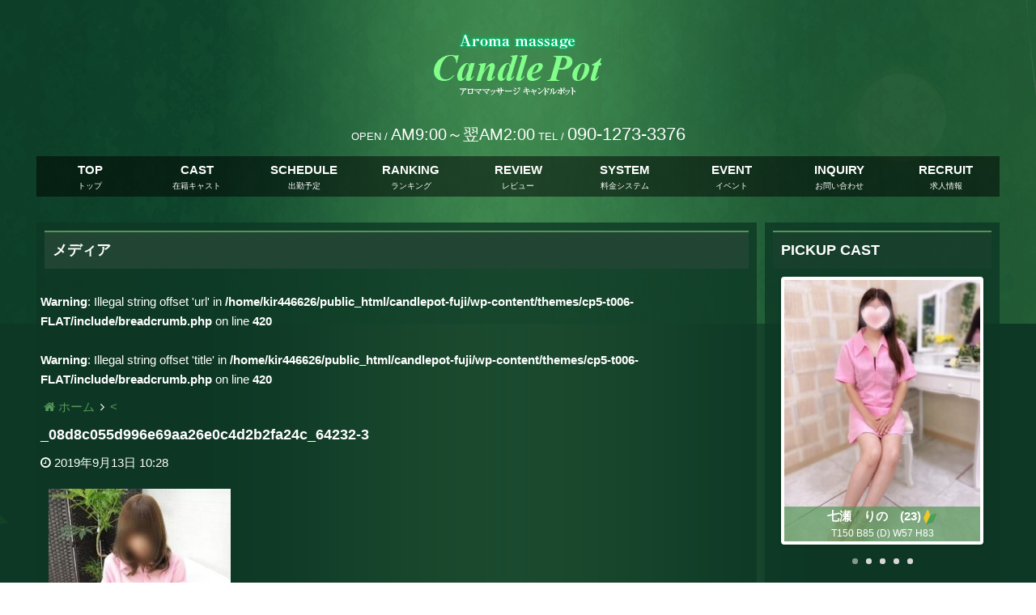

--- FILE ---
content_type: text/html
request_url: http://candlepot-fuji.com/_08d8c055d996e69aa26e0c4d2b2fa24c_64232-3/
body_size: 15284
content:
<!DOCTYPE html>
<html dir="ltr" dir="ltr" lang="ja" prefix="og: https://ogp.me/ns#">
	<head>
		<meta charset="UTF-8">
				<meta name="viewport" content="width=device-width,initial-scale=1,user-scalable=no">
		<meta name="format-detection" content="telephone=no">
		<title>_08d8c055d996e69aa26e0c4d2b2fa24c_64232-3 | 富士アロマ性感エステ〈キャンドルポット〉風俗回春マッサージ</title>
	<style>img:is([sizes="auto" i], [sizes^="auto," i]) { contain-intrinsic-size: 3000px 1500px }</style>
	
		<!-- All in One SEO 4.8.5 - aioseo.com -->
	<meta name="robots" content="max-image-preview:large" />
	<meta name="author" content="admin"/>
	<link rel="canonical" href="http://candlepot-fuji.com/_08d8c055d996e69aa26e0c4d2b2fa24c_64232-3/" />
	<meta name="generator" content="All in One SEO (AIOSEO) 4.8.5" />
		<meta property="og:locale" content="ja_JP" />
		<meta property="og:site_name" content="富士アロマ性感エステ〈キャンドルポット〉風俗回春マッサージ |" />
		<meta property="og:type" content="article" />
		<meta property="og:title" content="_08d8c055d996e69aa26e0c4d2b2fa24c_64232-3 | 富士アロマ性感エステ〈キャンドルポット〉風俗回春マッサージ" />
		<meta property="og:url" content="http://candlepot-fuji.com/_08d8c055d996e69aa26e0c4d2b2fa24c_64232-3/" />
		<meta property="article:published_time" content="2019-09-13T01:28:40+00:00" />
		<meta property="article:modified_time" content="2019-09-13T01:28:40+00:00" />
		<meta name="twitter:card" content="summary" />
		<meta name="twitter:title" content="_08d8c055d996e69aa26e0c4d2b2fa24c_64232-3 | 富士アロマ性感エステ〈キャンドルポット〉風俗回春マッサージ" />
		<script type="application/ld+json" class="aioseo-schema">
			{"@context":"https:\/\/schema.org","@graph":[{"@type":"BreadcrumbList","@id":"http:\/\/candlepot-fuji.com\/_08d8c055d996e69aa26e0c4d2b2fa24c_64232-3\/#breadcrumblist","itemListElement":[{"@type":"ListItem","@id":"http:\/\/candlepot-fuji.com#listItem","position":1,"name":"\u30db\u30fc\u30e0","item":"http:\/\/candlepot-fuji.com","nextItem":{"@type":"ListItem","@id":"http:\/\/candlepot-fuji.com\/_08d8c055d996e69aa26e0c4d2b2fa24c_64232-3\/#listItem","name":"_08d8c055d996e69aa26e0c4d2b2fa24c_64232-3"}},{"@type":"ListItem","@id":"http:\/\/candlepot-fuji.com\/_08d8c055d996e69aa26e0c4d2b2fa24c_64232-3\/#listItem","position":2,"name":"_08d8c055d996e69aa26e0c4d2b2fa24c_64232-3","previousItem":{"@type":"ListItem","@id":"http:\/\/candlepot-fuji.com#listItem","name":"\u30db\u30fc\u30e0"}}]},{"@type":"ItemPage","@id":"http:\/\/candlepot-fuji.com\/_08d8c055d996e69aa26e0c4d2b2fa24c_64232-3\/#itempage","url":"http:\/\/candlepot-fuji.com\/_08d8c055d996e69aa26e0c4d2b2fa24c_64232-3\/","name":"_08d8c055d996e69aa26e0c4d2b2fa24c_64232-3 | \u5bcc\u58eb\u30a2\u30ed\u30de\u6027\u611f\u30a8\u30b9\u30c6\u3008\u30ad\u30e3\u30f3\u30c9\u30eb\u30dd\u30c3\u30c8\u3009\u98a8\u4fd7\u56de\u6625\u30de\u30c3\u30b5\u30fc\u30b8","inLanguage":"ja","isPartOf":{"@id":"http:\/\/candlepot-fuji.com\/#website"},"breadcrumb":{"@id":"http:\/\/candlepot-fuji.com\/_08d8c055d996e69aa26e0c4d2b2fa24c_64232-3\/#breadcrumblist"},"author":{"@id":"http:\/\/candlepot-fuji.com\/author\/admin\/#author"},"creator":{"@id":"http:\/\/candlepot-fuji.com\/author\/admin\/#author"},"datePublished":"2019-09-13T10:28:40+09:00","dateModified":"2019-09-13T10:28:40+09:00"},{"@type":"Organization","@id":"http:\/\/candlepot-fuji.com\/#organization","name":"\u5bcc\u58eb\u30a2\u30ed\u30de\u6027\u611f\u30a8\u30b9\u30c6\u3008\u30ad\u30e3\u30f3\u30c9\u30eb\u30dd\u30c3\u30c8\u3009\u98a8\u4fd7\u56de\u6625\u30de\u30c3\u30b5\u30fc\u30b8","url":"http:\/\/candlepot-fuji.com\/"},{"@type":"Person","@id":"http:\/\/candlepot-fuji.com\/author\/admin\/#author","url":"http:\/\/candlepot-fuji.com\/author\/admin\/","name":"admin","image":{"@type":"ImageObject","@id":"http:\/\/candlepot-fuji.com\/_08d8c055d996e69aa26e0c4d2b2fa24c_64232-3\/#authorImage","url":"https:\/\/secure.gravatar.com\/avatar\/1b90e6022b553d0a8c44cfaa6f0e3043618f18e88eb478aa413ad28e7cddbe1a?s=96&d=mm&r=g","width":96,"height":96,"caption":"admin"}},{"@type":"WebSite","@id":"http:\/\/candlepot-fuji.com\/#website","url":"http:\/\/candlepot-fuji.com\/","name":"\u5bcc\u58eb\u30a2\u30ed\u30de\u6027\u611f\u30a8\u30b9\u30c6\u3008\u30ad\u30e3\u30f3\u30c9\u30eb\u30dd\u30c3\u30c8\u3009\u98a8\u4fd7\u56de\u6625\u30de\u30c3\u30b5\u30fc\u30b8","inLanguage":"ja","publisher":{"@id":"http:\/\/candlepot-fuji.com\/#organization"}}]}
		</script>
		<!-- All in One SEO -->

<link rel='dns-prefetch' href='//www.google.com' />
<script type="text/javascript">
/* <![CDATA[ */
window._wpemojiSettings = {"baseUrl":"https:\/\/s.w.org\/images\/core\/emoji\/16.0.1\/72x72\/","ext":".png","svgUrl":"https:\/\/s.w.org\/images\/core\/emoji\/16.0.1\/svg\/","svgExt":".svg","source":{"concatemoji":"http:\/\/candlepot-fuji.com\/wp-includes\/js\/wp-emoji-release.min.js?ver=6.8.3"}};
/*! This file is auto-generated */
!function(s,n){var o,i,e;function c(e){try{var t={supportTests:e,timestamp:(new Date).valueOf()};sessionStorage.setItem(o,JSON.stringify(t))}catch(e){}}function p(e,t,n){e.clearRect(0,0,e.canvas.width,e.canvas.height),e.fillText(t,0,0);var t=new Uint32Array(e.getImageData(0,0,e.canvas.width,e.canvas.height).data),a=(e.clearRect(0,0,e.canvas.width,e.canvas.height),e.fillText(n,0,0),new Uint32Array(e.getImageData(0,0,e.canvas.width,e.canvas.height).data));return t.every(function(e,t){return e===a[t]})}function u(e,t){e.clearRect(0,0,e.canvas.width,e.canvas.height),e.fillText(t,0,0);for(var n=e.getImageData(16,16,1,1),a=0;a<n.data.length;a++)if(0!==n.data[a])return!1;return!0}function f(e,t,n,a){switch(t){case"flag":return n(e,"\ud83c\udff3\ufe0f\u200d\u26a7\ufe0f","\ud83c\udff3\ufe0f\u200b\u26a7\ufe0f")?!1:!n(e,"\ud83c\udde8\ud83c\uddf6","\ud83c\udde8\u200b\ud83c\uddf6")&&!n(e,"\ud83c\udff4\udb40\udc67\udb40\udc62\udb40\udc65\udb40\udc6e\udb40\udc67\udb40\udc7f","\ud83c\udff4\u200b\udb40\udc67\u200b\udb40\udc62\u200b\udb40\udc65\u200b\udb40\udc6e\u200b\udb40\udc67\u200b\udb40\udc7f");case"emoji":return!a(e,"\ud83e\udedf")}return!1}function g(e,t,n,a){var r="undefined"!=typeof WorkerGlobalScope&&self instanceof WorkerGlobalScope?new OffscreenCanvas(300,150):s.createElement("canvas"),o=r.getContext("2d",{willReadFrequently:!0}),i=(o.textBaseline="top",o.font="600 32px Arial",{});return e.forEach(function(e){i[e]=t(o,e,n,a)}),i}function t(e){var t=s.createElement("script");t.src=e,t.defer=!0,s.head.appendChild(t)}"undefined"!=typeof Promise&&(o="wpEmojiSettingsSupports",i=["flag","emoji"],n.supports={everything:!0,everythingExceptFlag:!0},e=new Promise(function(e){s.addEventListener("DOMContentLoaded",e,{once:!0})}),new Promise(function(t){var n=function(){try{var e=JSON.parse(sessionStorage.getItem(o));if("object"==typeof e&&"number"==typeof e.timestamp&&(new Date).valueOf()<e.timestamp+604800&&"object"==typeof e.supportTests)return e.supportTests}catch(e){}return null}();if(!n){if("undefined"!=typeof Worker&&"undefined"!=typeof OffscreenCanvas&&"undefined"!=typeof URL&&URL.createObjectURL&&"undefined"!=typeof Blob)try{var e="postMessage("+g.toString()+"("+[JSON.stringify(i),f.toString(),p.toString(),u.toString()].join(",")+"));",a=new Blob([e],{type:"text/javascript"}),r=new Worker(URL.createObjectURL(a),{name:"wpTestEmojiSupports"});return void(r.onmessage=function(e){c(n=e.data),r.terminate(),t(n)})}catch(e){}c(n=g(i,f,p,u))}t(n)}).then(function(e){for(var t in e)n.supports[t]=e[t],n.supports.everything=n.supports.everything&&n.supports[t],"flag"!==t&&(n.supports.everythingExceptFlag=n.supports.everythingExceptFlag&&n.supports[t]);n.supports.everythingExceptFlag=n.supports.everythingExceptFlag&&!n.supports.flag,n.DOMReady=!1,n.readyCallback=function(){n.DOMReady=!0}}).then(function(){return e}).then(function(){var e;n.supports.everything||(n.readyCallback(),(e=n.source||{}).concatemoji?t(e.concatemoji):e.wpemoji&&e.twemoji&&(t(e.twemoji),t(e.wpemoji)))}))}((window,document),window._wpemojiSettings);
/* ]]> */
</script>
<style id='wp-emoji-styles-inline-css' type='text/css'>

	img.wp-smiley, img.emoji {
		display: inline !important;
		border: none !important;
		box-shadow: none !important;
		height: 1em !important;
		width: 1em !important;
		margin: 0 0.07em !important;
		vertical-align: -0.1em !important;
		background: none !important;
		padding: 0 !important;
	}
</style>
<link rel='stylesheet' id='wp-block-library-css' href='http://candlepot-fuji.com/wp-includes/css/dist/block-library/style.min.css?ver=6.8.3' type='text/css' media='all' />
<style id='classic-theme-styles-inline-css' type='text/css'>
/*! This file is auto-generated */
.wp-block-button__link{color:#fff;background-color:#32373c;border-radius:9999px;box-shadow:none;text-decoration:none;padding:calc(.667em + 2px) calc(1.333em + 2px);font-size:1.125em}.wp-block-file__button{background:#32373c;color:#fff;text-decoration:none}
</style>
<style id='global-styles-inline-css' type='text/css'>
:root{--wp--preset--aspect-ratio--square: 1;--wp--preset--aspect-ratio--4-3: 4/3;--wp--preset--aspect-ratio--3-4: 3/4;--wp--preset--aspect-ratio--3-2: 3/2;--wp--preset--aspect-ratio--2-3: 2/3;--wp--preset--aspect-ratio--16-9: 16/9;--wp--preset--aspect-ratio--9-16: 9/16;--wp--preset--color--black: #000000;--wp--preset--color--cyan-bluish-gray: #abb8c3;--wp--preset--color--white: #ffffff;--wp--preset--color--pale-pink: #f78da7;--wp--preset--color--vivid-red: #cf2e2e;--wp--preset--color--luminous-vivid-orange: #ff6900;--wp--preset--color--luminous-vivid-amber: #fcb900;--wp--preset--color--light-green-cyan: #7bdcb5;--wp--preset--color--vivid-green-cyan: #00d084;--wp--preset--color--pale-cyan-blue: #8ed1fc;--wp--preset--color--vivid-cyan-blue: #0693e3;--wp--preset--color--vivid-purple: #9b51e0;--wp--preset--gradient--vivid-cyan-blue-to-vivid-purple: linear-gradient(135deg,rgba(6,147,227,1) 0%,rgb(155,81,224) 100%);--wp--preset--gradient--light-green-cyan-to-vivid-green-cyan: linear-gradient(135deg,rgb(122,220,180) 0%,rgb(0,208,130) 100%);--wp--preset--gradient--luminous-vivid-amber-to-luminous-vivid-orange: linear-gradient(135deg,rgba(252,185,0,1) 0%,rgba(255,105,0,1) 100%);--wp--preset--gradient--luminous-vivid-orange-to-vivid-red: linear-gradient(135deg,rgba(255,105,0,1) 0%,rgb(207,46,46) 100%);--wp--preset--gradient--very-light-gray-to-cyan-bluish-gray: linear-gradient(135deg,rgb(238,238,238) 0%,rgb(169,184,195) 100%);--wp--preset--gradient--cool-to-warm-spectrum: linear-gradient(135deg,rgb(74,234,220) 0%,rgb(151,120,209) 20%,rgb(207,42,186) 40%,rgb(238,44,130) 60%,rgb(251,105,98) 80%,rgb(254,248,76) 100%);--wp--preset--gradient--blush-light-purple: linear-gradient(135deg,rgb(255,206,236) 0%,rgb(152,150,240) 100%);--wp--preset--gradient--blush-bordeaux: linear-gradient(135deg,rgb(254,205,165) 0%,rgb(254,45,45) 50%,rgb(107,0,62) 100%);--wp--preset--gradient--luminous-dusk: linear-gradient(135deg,rgb(255,203,112) 0%,rgb(199,81,192) 50%,rgb(65,88,208) 100%);--wp--preset--gradient--pale-ocean: linear-gradient(135deg,rgb(255,245,203) 0%,rgb(182,227,212) 50%,rgb(51,167,181) 100%);--wp--preset--gradient--electric-grass: linear-gradient(135deg,rgb(202,248,128) 0%,rgb(113,206,126) 100%);--wp--preset--gradient--midnight: linear-gradient(135deg,rgb(2,3,129) 0%,rgb(40,116,252) 100%);--wp--preset--font-size--small: 13px;--wp--preset--font-size--medium: 20px;--wp--preset--font-size--large: 36px;--wp--preset--font-size--x-large: 42px;--wp--preset--spacing--20: 0.44rem;--wp--preset--spacing--30: 0.67rem;--wp--preset--spacing--40: 1rem;--wp--preset--spacing--50: 1.5rem;--wp--preset--spacing--60: 2.25rem;--wp--preset--spacing--70: 3.38rem;--wp--preset--spacing--80: 5.06rem;--wp--preset--shadow--natural: 6px 6px 9px rgba(0, 0, 0, 0.2);--wp--preset--shadow--deep: 12px 12px 50px rgba(0, 0, 0, 0.4);--wp--preset--shadow--sharp: 6px 6px 0px rgba(0, 0, 0, 0.2);--wp--preset--shadow--outlined: 6px 6px 0px -3px rgba(255, 255, 255, 1), 6px 6px rgba(0, 0, 0, 1);--wp--preset--shadow--crisp: 6px 6px 0px rgba(0, 0, 0, 1);}:where(.is-layout-flex){gap: 0.5em;}:where(.is-layout-grid){gap: 0.5em;}body .is-layout-flex{display: flex;}.is-layout-flex{flex-wrap: wrap;align-items: center;}.is-layout-flex > :is(*, div){margin: 0;}body .is-layout-grid{display: grid;}.is-layout-grid > :is(*, div){margin: 0;}:where(.wp-block-columns.is-layout-flex){gap: 2em;}:where(.wp-block-columns.is-layout-grid){gap: 2em;}:where(.wp-block-post-template.is-layout-flex){gap: 1.25em;}:where(.wp-block-post-template.is-layout-grid){gap: 1.25em;}.has-black-color{color: var(--wp--preset--color--black) !important;}.has-cyan-bluish-gray-color{color: var(--wp--preset--color--cyan-bluish-gray) !important;}.has-white-color{color: var(--wp--preset--color--white) !important;}.has-pale-pink-color{color: var(--wp--preset--color--pale-pink) !important;}.has-vivid-red-color{color: var(--wp--preset--color--vivid-red) !important;}.has-luminous-vivid-orange-color{color: var(--wp--preset--color--luminous-vivid-orange) !important;}.has-luminous-vivid-amber-color{color: var(--wp--preset--color--luminous-vivid-amber) !important;}.has-light-green-cyan-color{color: var(--wp--preset--color--light-green-cyan) !important;}.has-vivid-green-cyan-color{color: var(--wp--preset--color--vivid-green-cyan) !important;}.has-pale-cyan-blue-color{color: var(--wp--preset--color--pale-cyan-blue) !important;}.has-vivid-cyan-blue-color{color: var(--wp--preset--color--vivid-cyan-blue) !important;}.has-vivid-purple-color{color: var(--wp--preset--color--vivid-purple) !important;}.has-black-background-color{background-color: var(--wp--preset--color--black) !important;}.has-cyan-bluish-gray-background-color{background-color: var(--wp--preset--color--cyan-bluish-gray) !important;}.has-white-background-color{background-color: var(--wp--preset--color--white) !important;}.has-pale-pink-background-color{background-color: var(--wp--preset--color--pale-pink) !important;}.has-vivid-red-background-color{background-color: var(--wp--preset--color--vivid-red) !important;}.has-luminous-vivid-orange-background-color{background-color: var(--wp--preset--color--luminous-vivid-orange) !important;}.has-luminous-vivid-amber-background-color{background-color: var(--wp--preset--color--luminous-vivid-amber) !important;}.has-light-green-cyan-background-color{background-color: var(--wp--preset--color--light-green-cyan) !important;}.has-vivid-green-cyan-background-color{background-color: var(--wp--preset--color--vivid-green-cyan) !important;}.has-pale-cyan-blue-background-color{background-color: var(--wp--preset--color--pale-cyan-blue) !important;}.has-vivid-cyan-blue-background-color{background-color: var(--wp--preset--color--vivid-cyan-blue) !important;}.has-vivid-purple-background-color{background-color: var(--wp--preset--color--vivid-purple) !important;}.has-black-border-color{border-color: var(--wp--preset--color--black) !important;}.has-cyan-bluish-gray-border-color{border-color: var(--wp--preset--color--cyan-bluish-gray) !important;}.has-white-border-color{border-color: var(--wp--preset--color--white) !important;}.has-pale-pink-border-color{border-color: var(--wp--preset--color--pale-pink) !important;}.has-vivid-red-border-color{border-color: var(--wp--preset--color--vivid-red) !important;}.has-luminous-vivid-orange-border-color{border-color: var(--wp--preset--color--luminous-vivid-orange) !important;}.has-luminous-vivid-amber-border-color{border-color: var(--wp--preset--color--luminous-vivid-amber) !important;}.has-light-green-cyan-border-color{border-color: var(--wp--preset--color--light-green-cyan) !important;}.has-vivid-green-cyan-border-color{border-color: var(--wp--preset--color--vivid-green-cyan) !important;}.has-pale-cyan-blue-border-color{border-color: var(--wp--preset--color--pale-cyan-blue) !important;}.has-vivid-cyan-blue-border-color{border-color: var(--wp--preset--color--vivid-cyan-blue) !important;}.has-vivid-purple-border-color{border-color: var(--wp--preset--color--vivid-purple) !important;}.has-vivid-cyan-blue-to-vivid-purple-gradient-background{background: var(--wp--preset--gradient--vivid-cyan-blue-to-vivid-purple) !important;}.has-light-green-cyan-to-vivid-green-cyan-gradient-background{background: var(--wp--preset--gradient--light-green-cyan-to-vivid-green-cyan) !important;}.has-luminous-vivid-amber-to-luminous-vivid-orange-gradient-background{background: var(--wp--preset--gradient--luminous-vivid-amber-to-luminous-vivid-orange) !important;}.has-luminous-vivid-orange-to-vivid-red-gradient-background{background: var(--wp--preset--gradient--luminous-vivid-orange-to-vivid-red) !important;}.has-very-light-gray-to-cyan-bluish-gray-gradient-background{background: var(--wp--preset--gradient--very-light-gray-to-cyan-bluish-gray) !important;}.has-cool-to-warm-spectrum-gradient-background{background: var(--wp--preset--gradient--cool-to-warm-spectrum) !important;}.has-blush-light-purple-gradient-background{background: var(--wp--preset--gradient--blush-light-purple) !important;}.has-blush-bordeaux-gradient-background{background: var(--wp--preset--gradient--blush-bordeaux) !important;}.has-luminous-dusk-gradient-background{background: var(--wp--preset--gradient--luminous-dusk) !important;}.has-pale-ocean-gradient-background{background: var(--wp--preset--gradient--pale-ocean) !important;}.has-electric-grass-gradient-background{background: var(--wp--preset--gradient--electric-grass) !important;}.has-midnight-gradient-background{background: var(--wp--preset--gradient--midnight) !important;}.has-small-font-size{font-size: var(--wp--preset--font-size--small) !important;}.has-medium-font-size{font-size: var(--wp--preset--font-size--medium) !important;}.has-large-font-size{font-size: var(--wp--preset--font-size--large) !important;}.has-x-large-font-size{font-size: var(--wp--preset--font-size--x-large) !important;}
:where(.wp-block-post-template.is-layout-flex){gap: 1.25em;}:where(.wp-block-post-template.is-layout-grid){gap: 1.25em;}
:where(.wp-block-columns.is-layout-flex){gap: 2em;}:where(.wp-block-columns.is-layout-grid){gap: 2em;}
:root :where(.wp-block-pullquote){font-size: 1.5em;line-height: 1.6;}
</style>
<link rel='stylesheet' id='contact-form-7-css' href='http://candlepot-fuji.com/wp-content/plugins/contact-form-7/includes/css/styles.css?ver=6.1' type='text/css' media='all' />
<link rel='stylesheet' id='cp5f6000-style-css' href='http://candlepot-fuji.com/wp-content/themes/cp5-t006-FLAT/style.min.css?ver=1.1.3.1' type='text/css' media='all' />
<link rel='stylesheet' id='cp5f6000-child-001-style-css' href='http://candlepot-fuji.com/wp-content/themes/cp5-t006-FLAT-wht-child/style.css?ver=6.8.3' type='text/css' media='all' />
<link rel='stylesheet' id='animate-css' href='http://candlepot-fuji.com/wp-content/themes/cp5-t006-FLAT/assets/css/animate.min.css?ver=6.8.3' type='text/css' media='all' />
<link rel='stylesheet' id='font-awesome-css' href='http://candlepot-fuji.com/wp-content/themes/cp5-t006-FLAT/assets/css/font-awesome/font-awesome.min.css?ver=6.8.3' type='text/css' media='all' />
<link rel='stylesheet' id='malihu-custom-scrollbar-css' href='http://candlepot-fuji.com/wp-content/plugins/castpro5.1/assets/css/jquery.mCustomScrollbar.min.css?ver=3.1.5' type='text/css' media='all' />
<link rel='stylesheet' id='owlcarousel-css' href='http://candlepot-fuji.com/wp-content/plugins/castpro5.1/assets/css/owlcarousel/owl.carousel.min.css?ver=2.2.1' type='text/css' media='all' />
<link rel='stylesheet' id='owlc-theme-default-css' href='http://candlepot-fuji.com/wp-content/plugins/castpro5.1/assets/css/owlcarousel/owl.theme.default.min.css?ver=2.2.1' type='text/css' media='all' />
<link rel='stylesheet' id='swiper-css' href='http://candlepot-fuji.com/wp-content/plugins/castpro5.1/assets/css/swiper.min.css?ver=3.4.2' type='text/css' media='all' />
<link rel='stylesheet' id='kirki-styles-cp5f6000-css' href='http://candlepot-fuji.com/wp-content/themes/cp5-t006-FLAT/admin/kirki/assets/css/kirki-styles.css?ver=3.0.16' type='text/css' media='all' />
<style id='kirki-styles-cp5f6000-inline-css' type='text/css'>
#header{background-color:rgba(255,255,255,0);color:#ffffff;}.main-navigation .menu-item-has-children > .sub-menu{background-color:rgba(255,255,255,0);}#header a{color:#ffffff;}#header #header-menu ul.menu > li a{color:#ffffff;}#header a:hover{color:#666666;}#header-menu ul.menu > li a:hover{color:#666666;}#header-global-menu a::before{background-color:#867954;}#drawer-menu{background-color:#FFFFFF;color:#333333;}.drawer-hamburger{background-color:#FFFFFF;}.drawer-hamburger-icon, .drawer-hamburger-icon::before, .drawer-hamburger-icon::after{background-color:#333333;}#drawer-menu .drawer-menu a{color:#333333;}#drawer-menu .drawer-menu a:hover{color:#666666;}body{background-color:#FFFFFF;color:#ffffff;font-size:1.5rem;line-height:1.6;}.cast-frame a .cast-size, .cast-frame a .cast-icon, .cast-frame a .cast-schedule-time, .cast-frame a .cast-state-messege{color:#ffffff;}#content-block .news-lists-frame a .posted-on{color:#ffffff;}a{color:#549658;transition-duration:0.4s;}a:hover{color:#8caf8d;}#secondary .widget-block ,#primary .widget-block{background-color:rgba(13,56,37,0.8);}#primary .page-frame{background-color:rgba(13,56,37,0.8);}#enter{background-image:url("http://candlepot-fuji.com/wp-content/uploads/2019/09/content_bg2-4.png");background-color:#FFF;background-repeat:no-repeat;background-position:center center;color:#FFFFFF;-webkit-background-size:auto;-moz-background-size:auto;-ms-background-size:auto;-o-background-size:auto;background-size:auto;}#footer{background-color:#1a2a23;color:#FFF;} #footer #footer-wrap .widget.widget_cp5_news .news-date, #footer #footer-wrap .widget.widget_cp5_news .news-content {color:#FFF;}#footer .widget .widget-title .title-name{color:#FFFFFF;}#footer a{color:#FFF;}#footer a:hover{color:#FFF;}#main-content .page-title{background-color:#1b442f;text-align:left;padding:0px;}#main-content .widget-title{background-color:#1b442f;text-align:left;padding:0px;}#main-content .profile-title{background-color:#1b442f;text-align:left;padding:0px;}#main-content .page-title .title-name{color:#FFFFFF;font-size:1.8rem;font-weight:bold;display:block;text-indent:0px;border-color:#549658;border-style:solid;border-top-width:2px;border-right-width:0px;border-bottom-width:0px;border-left-width:0px;padding:10px;}#main-content .widget-title .title-name{color:#FFFFFF;font-size:1.8rem;font-weight:bold;display:block;border-color:#549658;border-style:solid;border-bottom-width:0px;padding:10px;}#main-content .profile-title .title-name{color:#FFFFFF;font-weight:bold;display:block;text-indent:0px;border-color:#549658;border-style:solid;border-top-width:2px;border-right-width:0px;border-bottom-width:0px;border-left-width:0px;padding:10px;} #main-content .widget-title .title-name{text-indent:0px;border-top-width:2px;border-right-width:0px;border-left-width:0px;}.cat-label{border-color:#d4d4d4;}thead, tbody, tfoot,th,td{border-color:#d4d4d4;}.news-lists-frame li{border-color:#d4d4d4;}#cast-sort-lists li a{border-color:#d4d4d4;}.cat-lists-frame,.cast-lists-frame li,,#cast-sort-lists li a, #cast-sort-lists li a{border-color:#d4d4d4;}.profile-weekly-schedule-list, .weekly-schedule-list,.profile-weekly-schedule-list li, .weekly-schedule-list li,.profile-weekly-schedule-list li .weekly-date.head, .weekly-schedule-list li .weekly-date.head{border-color:#d4d4d4;}#schedule-datepanel,#schedule-datepanel li a,#schedule-datepanel li a.active, #schedule-datepanel li a:hover{border-color:#d4d4d4;}.cd-pagination a{border-color:#d4d4d4;}#footer .widget_nav_menu li{border-color:#d4d4d4;}.button{background-color:#000000;color:#ffffff;border-width:0px;border-style:solid;border-color:#000000;-webkit-border-radius:0px;-moz-border-radius:0px;border-radius:0px;}.page-numbers.current{background-color:#000000;}
</style>
<script type="text/javascript" src="//ajax.googleapis.com/ajax/libs/jquery/2.2.4/jquery.min.js" id="jquery-js"></script>
<script type="text/javascript" src="http://candlepot-fuji.com/wp-content/themes/cp5-t006-FLAT-wht-child/assets/js/machihime_list.min.js?ver=6.8.3" id="machihime-child-js"></script>
<script type="text/javascript" src="http://candlepot-fuji.com/wp-content/themes/cp5-t006-FLAT/assets/js/jquery.easings.min.js?ver=1.9.2" id="jquery-easings-js"></script>
<script type="text/javascript" src="http://candlepot-fuji.com/wp-content/themes/cp5-t006-FLAT/assets/js/lazysizes.min.js?ver=3.0.0" id="lazysizes-js"></script>
<script type="text/javascript" src="http://candlepot-fuji.com/wp-content/themes/cp5-t006-FLAT/assets/js/ls.bgset.min.js?ver=3.0.0" id="ls.bgset-js"></script>
<script type="text/javascript" src="http://candlepot-fuji.com/wp-content/themes/cp5-t006-FLAT/assets/js/ls.aspectratio.min.js?ver=3.0.0" id="ls.aspectratio-js"></script>
<script type="text/javascript" src="http://candlepot-fuji.com/wp-content/themes/cp5-t006-FLAT/assets/js/jquery.cookie.min.js?ver=1.4.1" id="cookie-js"></script>
<script type="text/javascript" src="http://candlepot-fuji.com/wp-content/themes/cp5-t006-FLAT/assets/js/jquery.matchHeight.min.js?ver=0.7.2" id="matchHeight-js"></script>
<script type="text/javascript" src="http://candlepot-fuji.com/wp-content/themes/cp5-t006-FLAT/assets/js/scripts.js?ver=1.0.0" id="custom-scripts-js"></script>
<script type="text/javascript" src="http://candlepot-fuji.com/wp-content/themes/cp5-t006-FLAT/assets/js/wow.min.js?ver=3.0.0" id="wow-scripts-js"></script>
<link rel="https://api.w.org/" href="http://candlepot-fuji.com/wp-json/" /><link rel="alternate" title="JSON" type="application/json" href="http://candlepot-fuji.com/wp-json/wp/v2/media/2403" /><link rel="EditURI" type="application/rsd+xml" title="RSD" href="http://candlepot-fuji.com/xmlrpc.php?rsd" />
<meta name="generator" content="WordPress 6.8.3" />
<link rel='shortlink' href='http://candlepot-fuji.com/?p=2403' />
<link rel="alternate" title="oEmbed (JSON)" type="application/json+oembed" href="http://candlepot-fuji.com/wp-json/oembed/1.0/embed?url=http%3A%2F%2Fcandlepot-fuji.com%2F_08d8c055d996e69aa26e0c4d2b2fa24c_64232-3%2F" />
<link rel="alternate" title="oEmbed (XML)" type="text/xml+oembed" href="http://candlepot-fuji.com/wp-json/oembed/1.0/embed?url=http%3A%2F%2Fcandlepot-fuji.com%2F_08d8c055d996e69aa26e0c4d2b2fa24c_64232-3%2F&#038;format=xml" />
<style type="text/css" id="custom-background-css">
body.custom-background { background-image: url("http://candlepot-fuji.com/wp-content/uploads/2019/09/content_bg2-4.png"); background-position: center top; background-size: auto; background-repeat: repeat; background-attachment: scroll; }
</style>
		</head>
	<body class="attachment wp-singular attachment-template-default single single-attachment postid-2403 attachmentid-2403 attachment-jpeg custom-background wp-theme-cp5-t006-FLAT wp-child-theme-cp5-t006-FLAT-wht-child drawer drawer--right drawer-close body-font-gothic title-font-gothic content-block">
					<div id="loading">
				<div class="spinner">
					<div class="double-bounce1"></div>
					<div class="double-bounce2"></div>
				</div>
			</div>
		<!-- start .container -->
		<header id="header"  role="banner"><!-- start #header -->
			<div id="header-block" class="expanded row">
				<div id="header-logo-col">
					<h1 class="site-description text-center"></h1>
					<div id="logo" class="text-center medium-text-left">
						<a href="http://candlepot-fuji.com">
							<img src="http://candlepot-fuji.com/wp-content/uploads/2019/09/logo.png" alt="富士アロマ性感エステ〈キャンドルポット〉風俗回春マッサージ">						</a>
					</div>
				</div>
				<div id="header-block-col" class="text-center">
					<div id="header-shop-info" class="show-for-medium">
																			<div class="shop-info open"><span class="info-label">OPEN&nbsp;/&nbsp;</span><span class="num">AM9:00～翌AM2:00</span></div>
						<div class="shop-info shop-tel">
							<span class="tel show-for-medium"><span class="info-label">TEL&nbsp;/&nbsp;</span><span class="num">090-1273-3376</span></span>
							<span class="show-for-small-only">
								<i class="fa fa-phone" aria-hidden="true"></i> <a href="tel:090-1273-3376">お店にTEL</a>
							</span>
						</div>
					</div>
					<div id="header-menu-frame" class="show-for-large">
						<nav id="header-global-menu" class="main-navigation" role="navigation"><!-- start #header-menu -->
							<ul id="menu-global-menu" class="menu no-bullet text-center"><li id="menu-item-167" class="menu-item menu-item-type-custom menu-item-object-custom menu-item-home menu-item-167"><a href="http://candlepot-fuji.com" title="トップ">TOP</a></li>
<li id="menu-item-169" class="menu-item menu-item-type-post_type_archive menu-item-object-cast menu-item-169"><a href="http://candlepot-fuji.com/cast/" title="在籍キャスト">CAST</a></li>
<li id="menu-item-170" class="menu-item menu-item-type-post_type menu-item-object-page menu-item-170"><a href="http://candlepot-fuji.com/schedule/" title="出勤予定">SCHEDULE</a></li>
<li id="menu-item-2446" class="menu-item menu-item-type-post_type menu-item-object-page menu-item-2446"><a href="http://candlepot-fuji.com/ranking/" title="ランキング">RANKING</a></li>
<li id="menu-item-2422" class="menu-item menu-item-type-custom menu-item-object-custom menu-item-2422"><a target="_blank" href="https://www.cityheaven.net/shizuoka/A2203/A220301/candlepot/reviews/" title="レビュー">REVIEW</a></li>
<li id="menu-item-168" class="menu-item menu-item-type-post_type menu-item-object-page menu-item-168"><a href="http://candlepot-fuji.com/system/" title="料金システム">SYSTEM</a></li>
<li id="menu-item-173" class="menu-item menu-item-type-post_type_archive menu-item-object-event menu-item-173"><a href="http://candlepot-fuji.com/event/" title="イベント">EVENT</a></li>
<li id="menu-item-2421" class="menu-item menu-item-type-post_type menu-item-object-page menu-item-2421"><a href="http://candlepot-fuji.com/contact/" title="お問い合わせ">INQUIRY</a></li>
<li id="menu-item-175" class="menu-item menu-item-type-post_type menu-item-object-page menu-item-175"><a href="http://candlepot-fuji.com/recruit/" title="求人情報">RECRUIT</a></li>
</ul>						</nav><!-- end #header-menu -->
					</div>
				</div>
			</div>

		</header><!-- end #header -->
		<div id="content-block"><!-- #content-block -->
			<div id="main-content" class="two-cr row layout-block"><!-- start #main-content -->
											<div id="primary" class="small-12 medium-12 large-9 columns"><!-- start #primary -->
						
														<div class="page-header">
																	<h2 class="page-title animated"><span class="title-name">メディア</span></h2>
														</div>
						<main id="single" class="page-frame row collapse" role="main">
						<!-- start breadcrumb -->
			<br />
<b>Warning</b>:  Illegal string offset 'url' in <b>/home/kir446626/public_html/candlepot-fuji/wp-content/themes/cp5-t006-FLAT/include/breadcrumb.php</b> on line <b>420</b><br />
<br />
<b>Warning</b>:  Illegal string offset 'title' in <b>/home/kir446626/public_html/candlepot-fuji/wp-content/themes/cp5-t006-FLAT/include/breadcrumb.php</b> on line <b>420</b><br />
<div id="breadcrumb" class="breadcrumb-section"><ul class="breadcrumb-list no-bullet"itemscope itemtype="http://schema.org/BreadcrumbList"><li class="breadcrumb-home"  itemprop="itemListElement" itemscope itemtype="http://schema.org/ListItem"><a href="http://candlepot-fuji.com"itemprop="item" ><span itemprop="name"><i class="fa fa-home" aria-hidden="true"></i> ホーム</span></a><meta itemprop="position" content="1" /></li><li><i class="fa fa-angle-right" aria-hidden="true"></i></li><li  itemprop="itemListElement" itemscope itemtype="http://schema.org/ListItem"><a href="<"itemprop="item" ><span itemprop="name"><</span></a><meta itemprop="position" content="2" /></li></ul></div>			<!-- end breadcrumb -->
		
	    <article id="post-2403" class="post-2403 attachment type-attachment status-inherit hentry">
			<div class="entry-header">
				<h3 class="post-title">_08d8c055d996e69aa26e0c4d2b2fa24c_64232-3</h3>
				<span class="posted-on"><i class="fa fa-clock-o" aria-hidden="true"></i> <time class="entry-date published updated" datetime="2019-09-13T10:28:40+09:00">2019年9月13日 10:28</time></span> 			</div><!-- .entry-header -->
			<div class="entry-content news-section">
					<p class="attachment"><a href='http://candlepot-fuji.com/wp-content/uploads/2019/09/08d8c055d996e69aa26e0c4d2b2fa24c_64232-3.jpg'><img fetchpriority="high" decoding="async" width="225" height="300" src="http://candlepot-fuji.com/wp-content/uploads/2019/09/08d8c055d996e69aa26e0c4d2b2fa24c_64232-3-225x300.jpg" class="attachment-medium size-medium" alt="" srcset="http://candlepot-fuji.com/wp-content/uploads/2019/09/08d8c055d996e69aa26e0c4d2b2fa24c_64232-3-225x300.jpg 225w, http://candlepot-fuji.com/wp-content/uploads/2019/09/08d8c055d996e69aa26e0c4d2b2fa24c_64232-3-180x240.jpg 180w, http://candlepot-fuji.com/wp-content/uploads/2019/09/08d8c055d996e69aa26e0c4d2b2fa24c_64232-3.jpg 300w" sizes="(max-width: 225px) 100vw, 225px" /></a></p>
				</div>
			<!-- .entry-footer -->

			<div class="entry-footer">
				<div id="post-navi" class="row text-center">
														</div>
			</div>

			<div class="entry-footer">
							</div>
			<!--  end .entry-footer -->
				    </article>
</main>
</div><!-- end #primary -->
		<div id="secondary" class="small-12 medium-12 large-3 columns"><!-- start  aside sidebar -->
	    <aside role="complementary">
	        <div class="sidebar widget-area row columns">	        	        	        
	
			<div id="cp5_cast_slider-3" class="widget widget_cp5_cast_slider"><div class="widget-block"><h2 class="widget-title"><span class="title-name">PICKUP CAST</span></h2><div id="carousel-container-cp5_cast_slider-3" class="owl-carousel owl-theme cast-lists-frame pickup vertical" data-owlconfig='{"lazyLoad":true,"smartSpeed":500,"responsive":{"768":{"loop":true,"items":1},"0":{"loop":true,"items":1}},"animateOut":"fadeOut","items":1,"autoplay":true,"autoplayTimeout":3000,"dots":true,"nav":true,"navClass":["slide-prev","slide-next"],"navText":["",""]}'>				<div class="cast-frame text-center" data-mh="cast-list">
					<a href="http://candlepot-fuji.com/cast/6936/">
						<div class="row collapse">
							<div class="cast-image small-4 medium-12 columns">
								<img src="[data-uri]" data-src="http://candlepot-fuji.com/wp-content/uploads/2025/07/IMG_0593-300x400.jpg" data-aspectratio="300/400" class="thumbnail lazyload" width="300" height="400" alt="七瀬　りの　">							</div>
							<div class="cast-section small-8 medium-12 columns text-left medium-text-center">
								<div class="cast-name"><span class="name">七瀬　りの　</span><span class="age">(23)</span><span class="new-icon"><img src="http://candlepot-fuji.com/wp-content/themes/cp5-t006-FLAT/assets/images/new.png" class="icon-image" alt="新人の女の子"></span></div>
																	<div class="cast-size">T150 B85 (D) W57 H83</div>
																							</div>
						</div>
					</a>
				</div>
								<div class="cast-frame text-center" data-mh="cast-list">
					<a href="http://candlepot-fuji.com/cast/6902/">
						<div class="row collapse">
							<div class="cast-image small-4 medium-12 columns">
								<img src="[data-uri]" data-src="http://candlepot-fuji.com/wp-content/uploads/2025/07/IMG_0553-1-300x400.jpg" data-aspectratio="300/400" class="thumbnail lazyload" width="300" height="400" alt="綾乃　なお　">							</div>
							<div class="cast-section small-8 medium-12 columns text-left medium-text-center">
								<div class="cast-name"><span class="name">綾乃　なお　</span><span class="age">(22)</span><span class="new-icon"><img src="http://candlepot-fuji.com/wp-content/themes/cp5-t006-FLAT/assets/images/new.png" class="icon-image" alt="新人の女の子"></span></div>
																	<div class="cast-size">T154 B85 (D) W58 H84</div>
																							</div>
						</div>
					</a>
				</div>
								<div class="cast-frame text-center" data-mh="cast-list">
					<a href="http://candlepot-fuji.com/cast/6476/">
						<div class="row collapse">
							<div class="cast-image small-4 medium-12 columns">
								<img src="[data-uri]" data-src="http://candlepot-fuji.com/wp-content/uploads/2025/10/IMG_0375-300x400.jpg" data-aspectratio="300/400" class="thumbnail lazyload" width="300" height="400" alt="朝日　かれん　">							</div>
							<div class="cast-section small-8 medium-12 columns text-left medium-text-center">
								<div class="cast-name"><span class="name">朝日　かれん　</span><span class="age">(28)</span></div>
																	<div class="cast-size">T160 B83 (C) W58 H85</div>
																							</div>
						</div>
					</a>
				</div>
								<div class="cast-frame text-center" data-mh="cast-list">
					<a href="http://candlepot-fuji.com/cast/6528/">
						<div class="row collapse">
							<div class="cast-image small-4 medium-12 columns">
								<img src="[data-uri]" data-src="http://candlepot-fuji.com/wp-content/uploads/2025/06/IMG_0375-300x400.jpg" data-aspectratio="300/400" class="thumbnail lazyload" width="300" height="400" alt="芹沢　はな　">							</div>
							<div class="cast-section small-8 medium-12 columns text-left medium-text-center">
								<div class="cast-name"><span class="name">芹沢　はな　</span><span class="age">(24)</span><span class="new-icon"><img src="http://candlepot-fuji.com/wp-content/themes/cp5-t006-FLAT/assets/images/new.png" class="icon-image" alt="新人の女の子"></span></div>
																	<div class="cast-size">T155 B83 (C) W57 H84</div>
																							</div>
						</div>
					</a>
				</div>
								<div class="cast-frame text-center" data-mh="cast-list">
					<a href="http://candlepot-fuji.com/cast/2746/">
						<div class="row collapse">
							<div class="cast-image small-4 medium-12 columns">
								<img src="[data-uri]" data-src="http://candlepot-fuji.com/wp-content/uploads/2019/09/be3d56c0740950b7c37d496e4b4ba795_IMG_0345-300x400.jpg" data-aspectratio="300/400" class="thumbnail lazyload" width="300" height="400" alt="加藤 あや">							</div>
							<div class="cast-section small-8 medium-12 columns text-left medium-text-center">
								<div class="cast-name"><span class="name">加藤 あや</span><span class="age">(27)</span></div>
																	<div class="cast-size">T159 B83 (C) W56 H84</div>
																							</div>
						</div>
					</a>
				</div>
				</div></div></div><div id="cp5_news-4" class="widget widget_cp5_news"><div class="widget-block"><h2 class="widget-title"><span class="title-name">新着情報</span></h2><ul class="row columns small-up-1 news-lists-frame no-bullet">				<li>
					<a href="http://candlepot-fuji.com/news/7318/">					<div class="row collapse">
						<div class="news-section small-12 columns">						<div class="entry-title">皆様～おはようございます(^-^)1月15日（木）</div>
						<div class="news-date"><div class="posted-on"><i class="fa fa-clock-o" aria-hidden="true"></i> <time class="entry-date published updated" datetime="2026-01-14T21:50:56+09:00">2026年1月14日 21:50</time><span class="news-icon"><span class="cat-label icon-category-1">新着情報</span></span></div></div><div class="news-content"><p>皆様～おはようございます(^-^) ◆富士市【優良派遣型エステ】お客様満足度NO１◆ 人それぞれの『癒し』＆『エロさ』の価値観は違うと思いますが、厳選されたエステシャンが皆様へ心を込めて【癒しの空間】【エロさの快感】をお [&hellip;]</p>
</div>					</div>
				</div>
				</a>				</li>
				</ul><div class="more-link text-right"><a href="http://candlepot-fuji.com/category/news/">ニュース一覧へ <i class="fa fa-arrow-circle-right" aria-hidden="true"></i></a></div></div></div><div id="media_image-3" class="widget widget_media_image"><div class="widget-block"><h2 class="widget-title"><span class="title-name">メルマガ登録</span></h2><a href="https://www.cityheaven.net/shizuoka/A2203/A220301/candlepot/platinummail/"><img width="300" height="125" src="http://candlepot-fuji.com/wp-content/uploads/2019/09/0db4989497d1da6da083b4c1d0fc6bb4-300x125.png" class="image wp-image-2361  attachment-medium size-medium" alt="" style="max-width: 100%; height: auto;" decoding="async" loading="lazy" srcset="http://candlepot-fuji.com/wp-content/uploads/2019/09/0db4989497d1da6da083b4c1d0fc6bb4-300x125.png 300w, http://candlepot-fuji.com/wp-content/uploads/2019/09/0db4989497d1da6da083b4c1d0fc6bb4-180x75.png 180w, http://candlepot-fuji.com/wp-content/uploads/2019/09/0db4989497d1da6da083b4c1d0fc6bb4.png 600w" sizes="auto, (max-width: 300px) 100vw, 300px" /></a></div></div><div id="media_image-2" class="widget widget_media_image"><div class="widget-block"><h2 class="widget-title"><span class="title-name">携帯・スマホサイト</span></h2><img width="280" height="130" src="http://candlepot-fuji.com/wp-content/uploads/2019/09/career_icon.png" class="image wp-image-2362  attachment-full size-full" alt="" style="max-width: 100%; height: auto;" decoding="async" loading="lazy" srcset="http://candlepot-fuji.com/wp-content/uploads/2019/09/career_icon.png 280w, http://candlepot-fuji.com/wp-content/uploads/2019/09/career_icon-180x84.png 180w" sizes="auto, (max-width: 280px) 100vw, 280px" /></div></div><div id="custom_html-5" class="widget_text widget widget_custom_html"><div class="widget_text widget-block"><h2 class="widget-title"><span class="title-name">ナチュレGroup</span></h2><div class="textwidget custom-html-widget">
<ul class="side_bnr_lists group_lists clearfix">
	<li>
		<a href="https://www.cityheaven.net/shizuoka/A2203/A220301/ichigo-f/" target="_blank">
		<img src="http://candlepot-fuji.com/wp-content/uploads/2019/09/4a0d9fa73a5ae84a066162e1e62654ac.png" alt="富士 人妻デリヘル｜一期一会" />
		</a>
	</li>
</ul>


</div></div></div>	        </div>
	    </aside>
	</div><!-- end aside sidebar -->
	</div><!-- end #main-content -->

<button class="material-scrolltop ripple teal button" type="button" r-light><i class="fa fa-angle-up fa-2x" aria-hidden="true"></i></button><!-- material-scrolltop button -->
</div><!-- end #content-block -->

<footer id="footer"><!-- start #footer -->
			<div id="footer-widget-col" class="row small-up-1 large-up-2">
			<div id="media_image-5" class="column widget widget_media_image"><img width="208" height="78" src="http://candlepot-fuji.com/wp-content/uploads/2019/09/logo.png" class="image wp-image-164  attachment-full size-full" alt="" style="max-width: 100%; height: auto;" decoding="async" loading="lazy" srcset="http://candlepot-fuji.com/wp-content/uploads/2019/09/logo.png 208w, http://candlepot-fuji.com/wp-content/uploads/2019/09/logo-180x68.png 180w" sizes="auto, (max-width: 208px) 100vw, 208px" /></div><div id="cp5_shop_info-2" class="column widget widget_cp5_shop_info"><div class="shop-info"><div class="shop-name">富士アロマ性感エステ〈キャンドルポット〉風俗回春マッサージ</div><div class="open">営業時間 : AM9:00～翌AM2:00</div><div class="shop-tel">TEL : <a href="tel:090-1273-3376">090-1273-3376</a></div></div></div><div id="nav_menu-2" class="column widget widget_nav_menu"><h3 class="widget-title"><span class="title-name">メニュー</span></h3><div class="menu-footer-menu-container"><ul id="menu-footer-menu" class="menu"><li id="menu-item-189" class="menu-item menu-item-type-custom menu-item-object-custom menu-item-home menu-item-189"><a href="http://candlepot-fuji.com" title="トップ">TOP</a></li>
<li id="menu-item-191" class="menu-item menu-item-type-post_type_archive menu-item-object-cast menu-item-191"><a href="http://candlepot-fuji.com/cast/" title="在籍キャスト">CAST</a></li>
<li id="menu-item-198" class="menu-item menu-item-type-post_type menu-item-object-page menu-item-198"><a href="http://candlepot-fuji.com/ranking/" title="ランキング">RANKING</a></li>
<li id="menu-item-192" class="menu-item menu-item-type-post_type menu-item-object-page menu-item-192"><a href="http://candlepot-fuji.com/schedule/" title="出勤予定">SCHEDULE</a></li>
<li id="menu-item-2448" class="menu-item menu-item-type-custom menu-item-object-custom menu-item-2448"><a target="_blank" href="https://www.cityheaven.net/shizuoka/A2203/A220301/candlepot/diarylist/?limit=y" title="限定写真">LIMITED PHOTO</a></li>
<li id="menu-item-2449" class="menu-item menu-item-type-custom menu-item-object-custom menu-item-2449"><a target="_blank" href="https://www.cityheaven.net/shizuoka/A2203/A220301/candlepot/reviews/" title="レビュー">REVIEW</a></li>
<li id="menu-item-190" class="menu-item menu-item-type-post_type menu-item-object-page menu-item-190"><a href="http://candlepot-fuji.com/system/" title="料金システム">SYSTEM</a></li>
<li id="menu-item-195" class="menu-item menu-item-type-post_type_archive menu-item-object-event menu-item-195"><a href="http://candlepot-fuji.com/event/" title="イベント">EVENT</a></li>
<li id="menu-item-200" class="menu-item menu-item-type-post_type menu-item-object-page menu-item-200"><a href="http://candlepot-fuji.com/contact/" title="お問い合わせ">INQUIRY</a></li>
<li id="menu-item-197" class="menu-item menu-item-type-post_type menu-item-object-page menu-item-197"><a href="http://candlepot-fuji.com/recruit/" title="求人情報">RECRUIT</a></li>
<li id="menu-item-2461" class="menu-item menu-item-type-post_type menu-item-object-page menu-item-2461"><a href="http://candlepot-fuji.com/emailzine/" title="メールマガジン">MAILMAGAZINE</a></li>
<li id="menu-item-2447" class="menu-item menu-item-type-custom menu-item-object-custom menu-item-2447"><a target="_blank" href="https://www.cityheaven.net/shizuoka/A2203/A220301/candlepot/diarylist/" title="写メ日記">PHOTODIARY</a></li>
</ul></div></div>		</div>
		<div id="footer-copy" class="column row text-center">Copyright 2026 <a href="http://candlepot-fuji.com/">富士アロマ性感エステ〈キャンドルポット〉風俗回春マッサージ</a>.All rights reserved</div>
</footer><!-- end #footer -->

<div id="drawer-menu" class="drawer-nav"  role="banner"><!-- start #drawer-menu -->
	<div id="drawer-wrap">
		<div id="drawer-info" class="text-center">
			<div class="shop-info name">富士アロマ性感エステ〈キャンドルポット〉風俗回春マッサージ</div>
										<div class="shop-info open">OPEN&nbsp;/&nbsp;AM9:00～翌AM2:00</div>
						<div class="shop-info shop-tel">
				<a href="tel:090-1273-3376" class="button small tel-button"><i class="fa fa-lg fa-phone"></i> お店に電話する</a>
			</div>
		</div>
		<nav id="global-drawer-navi" role="navigation">
			<ul id="menu-drawer-menu" class="no-bullet text-left drawer-menu"><li id="menu-item-176" class="menu-item menu-item-type-custom menu-item-object-custom menu-item-home menu-item-176"><a href="http://candlepot-fuji.com" title="TOP"><span class="menu-title">トップページ</span></a></li>
<li id="menu-item-178" class="menu-item menu-item-type-post_type_archive menu-item-object-cast menu-item-178"><a href="http://candlepot-fuji.com/cast/" title="CAST"><span class="menu-title">在籍キャスト</span></a></li>
<li id="menu-item-185" class="menu-item menu-item-type-post_type menu-item-object-page menu-item-185"><a href="http://candlepot-fuji.com/ranking/" title="RANKING"><span class="menu-title">ランキング</span></a></li>
<li id="menu-item-179" class="menu-item menu-item-type-post_type menu-item-object-page menu-item-179"><a href="http://candlepot-fuji.com/schedule/" title="SCHEDULE"><span class="menu-title">出勤予定</span></a></li>
<li id="menu-item-2463" class="menu-item menu-item-type-custom menu-item-object-custom menu-item-2463"><a target="_blank" href="https://www.cityheaven.net/shizuoka/A2203/A220301/candlepot/diarylist/?limit=y"><span class="menu-title">限定写真</span></a></li>
<li id="menu-item-2464" class="menu-item menu-item-type-custom menu-item-object-custom menu-item-2464"><a target="_blank" href="https://www.cityheaven.net/shizuoka/A2203/A220301/candlepot/reviews/"><span class="menu-title">レビュー</span></a></li>
<li id="menu-item-177" class="menu-item menu-item-type-post_type menu-item-object-page menu-item-177"><a href="http://candlepot-fuji.com/system/" title="SYSTEM"><span class="menu-title">料金システム</span></a></li>
<li id="menu-item-182" class="menu-item menu-item-type-post_type_archive menu-item-object-event menu-item-182"><a href="http://candlepot-fuji.com/event/" title="EVENT"><span class="menu-title">イベント</span></a></li>
<li id="menu-item-187" class="menu-item menu-item-type-post_type menu-item-object-page menu-item-187"><a href="http://candlepot-fuji.com/contact/" title="CONTACT"><span class="menu-title">お問い合わせ</span></a></li>
<li id="menu-item-184" class="menu-item menu-item-type-post_type menu-item-object-page menu-item-184"><a href="http://candlepot-fuji.com/recruit/" title="RECRUIT"><span class="menu-title">求人情報</span></a></li>
<li id="menu-item-2465" class="menu-item menu-item-type-post_type menu-item-object-page menu-item-2465"><a href="http://candlepot-fuji.com/emailzine/"><span class="menu-title">メールマガジン</span></a></li>
<li id="menu-item-2466" class="menu-item menu-item-type-custom menu-item-object-custom menu-item-2466"><a target="_blank" href="https://www.cityheaven.net/shizuoka/A2203/A220301/candlepot/diarylist/"><span class="menu-title">写メ日記</span></a></li>
</ul>		</nav>
	</div>
</div><!-- end #drawer-menu -->

<button type="button" class="hide-for-large drawer-toggle drawer-hamburger">
	<span class="sr-only">toggle navigation</span>
	<span class="drawer-hamburger-icon"></span>
</button>

	<div id="enter" class="overlay overlay-scale"><!-- start #enter -->
		<div class="row columns">
			<div id="enter-image" class="text-center">
				<img src="http://candlepot-fuji.com/wp-content/uploads/2019/09/キャンドルポット_エンターページ.png" alt="富士アロマ性感エステ〈キャンドルポット〉風俗回春マッサージ">			</div>
			<div id="enter-navi" class="row columns">
				<div id="enter-button" class="small-12 columns text-center"><button type="button" class="large button expanded overlay-close ripple teal" r-light>18歳以上「入場」</button></div>

			</div>
			<div id="enter-section" class="text-center">
				「富士アロマ性感エステ〈キャンドルポット〉風俗回春マッサージ」のオフィシャルサイトです。<br />
アダルトコンテンツを含む為18歳未満者の閲覧を堅く禁止致します。<br />
18歳未満の方は速やかにご退場下さい。<br />
<div class="text-left" style="margin-bottom: 15rem"><br />
<br />
<div><p style="text-align: center;margin: 30px 0 30px"><br />
<a rel="nofollow noopener noreferrer" href="https://tokai.qzin.jp/kndrpt1/?v=official" target="_blank"><img src="https://ad.qzin.jp/img/vanilla468-60.gif" alt="Candle pot（キャンドルポット）で稼ぐならバニラ求人" width="468" border="0"></a></p><br />
</div><br />
<h2 class="widget-title on animated page_title main_color"><span class="title_name">富士の回春マッサージ【キャンドルポット】で究極の快楽の世界へ</span></h2><br />
日頃の疲れを癒しながら、官能的なサービスで心も身体も満足したい…。<br />
そんな貴方の希望と欲望を叶えるお店が、回春マッサージ【キャンドルポット】です。<br />
選りすぐりの美女が、洗練された技術と妖艶な指使いで究極の快楽の世界へ誘います。<br />
マッサージでは、リラクゼーション効果のあるアロマを使用しながら、首・肩・背中・腰・足まで揉み解します。身体の疲労だけでなく、ストレスの解消や癒しの効果も感じる事ができるはずです。<br />
そして官能的な回春マッサージの時間へ。<br />
性欲が高まった貴方の体を、セラピストが時に優しく時に激しく刺激していきます。全身の性感帯や睾丸・菊門そして蟻の門渡りへ、流れるような手技を受けた身体は暴発寸前。限界まで責められた先に見えるのは、肉体的な気持ちよさと精神的な気持ち良さが貴方を支配した、今までに感じたことの無い至高の世界です。目の前で微笑む美女に全てを委ね、デリヘルや他の風俗では決して味わう事のできないひと時をお過ごし下さい。<br />
そしてキャンドルポットが、ささやかではございますが皆様の明日への活力となって頂ければ幸いです。<br />
<h2 class="widget-title on animated page_title main_color"><span class="title_name">ラブホテル・ビジネスホテル・ご自宅へ出張可能です</span></h2><br />
アロマ性感エステ【キャンドルポット】は富士・沼津・静岡のラブホテル・ビジネスホテル・ご自宅まで出張可能です。<br />
道路交通事情等により遠方への派遣をお断りする場合もありますので、何卒ご了承ください。<br />
<h2 class="widget-title on animated page_title main_color"><span class="title_name">回春マッサージ・アロマ性感エステのキャンドルポットHPは18才未満の閲覧禁止です</span></h2><br />
富士市の風俗店（回春マッサージ・アロマ性感エステ）キャンドルポットでは、風俗営業等の規制及び業務の適正化等に関する法律に基づき、18才未満のお客様による本ホームページの閲覧はご遠慮頂いております。<br />
また、各リンク先や外部サイトにアクセスする場合は、全て自己責任で入場・閲覧頂きますようお願いします。アクセス先でのトラブル等は一切責任を負いませんのでご了承下さい。<br />
上記の内容に同意頂けるかたのみ、ENTERボタンをクリックして本ホームページにアクセスして下さい。<br />
<h3 class="widget-title on animated page_title main_color"><span class="title_name">常に最高の癒しと快楽の世界をお届けできるように</span></h3><br />
【キャンドルポット】のサービス内容は、デリヘルや他の風俗とは異なります。手を使った極上のマッサージと回春サービスで、貴方を癒しと快楽の世界に誘います。口を使ったサービスなどは一切ありませんのでご了承下さい。また、オプションに関しましても、女の子によって出来ない場合がありますので事前にご確認下さい。<br />
<br />
※当店では皆様からのご意見やご要望を頂きながら、サービスや店舗運営の向上に努めております。多くのお客様がいつまでも長く当店をご利用頂く為に、期待と信頼を裏切らない正直経営をモットーに歩んで参りますので、キャンドルポット及びナチュレグループ系列各店を今後とも宜しくお願い申し上げます。<br />
<br />
</div>			</div>
					</div>
	</div><!-- end #enter -->
<script type="speculationrules">
{"prefetch":[{"source":"document","where":{"and":[{"href_matches":"\/*"},{"not":{"href_matches":["\/wp-*.php","\/wp-admin\/*","\/wp-content\/uploads\/*","\/wp-content\/*","\/wp-content\/plugins\/*","\/wp-content\/themes\/cp5-t006-FLAT-wht-child\/*","\/wp-content\/themes\/cp5-t006-FLAT\/*","\/*\\?(.+)"]}},{"not":{"selector_matches":"a[rel~=\"nofollow\"]"}},{"not":{"selector_matches":".no-prefetch, .no-prefetch a"}}]},"eagerness":"conservative"}]}
</script>
<script type="text/javascript" src="http://candlepot-fuji.com/wp-content/plugins/castpro5.1/assets/js/swiper.min.js?ver=3.4.2" id="swiper-js"></script>
<script type="text/javascript" src="http://candlepot-fuji.com/wp-content/plugins/castpro5.1/assets/js/swiper.jquery.min.js?ver=3.4.2" id="swiper-jquery-js"></script>
<script type="text/javascript" src="http://candlepot-fuji.com/wp-content/themes/cp5-t006-FLAT-wht-child/assets/js/swiper-settings.min.js?ver=6.8.3" id="swiper-settings-child-js"></script>
<script type="text/javascript" src="http://candlepot-fuji.com/wp-includes/js/dist/hooks.min.js?ver=4d63a3d491d11ffd8ac6" id="wp-hooks-js"></script>
<script type="text/javascript" src="http://candlepot-fuji.com/wp-includes/js/dist/i18n.min.js?ver=5e580eb46a90c2b997e6" id="wp-i18n-js"></script>
<script type="text/javascript" id="wp-i18n-js-after">
/* <![CDATA[ */
wp.i18n.setLocaleData( { 'text direction\u0004ltr': [ 'ltr' ] } );
wp.i18n.setLocaleData( { 'text direction\u0004ltr': [ 'ltr' ] } );
/* ]]> */
</script>
<script type="text/javascript" src="http://candlepot-fuji.com/wp-content/plugins/contact-form-7/includes/swv/js/index.js?ver=6.1" id="swv-js"></script>
<script type="text/javascript" id="contact-form-7-js-translations">
/* <![CDATA[ */
( function( domain, translations ) {
	var localeData = translations.locale_data[ domain ] || translations.locale_data.messages;
	localeData[""].domain = domain;
	wp.i18n.setLocaleData( localeData, domain );
} )( "contact-form-7", {"translation-revision-date":"2025-06-27 09:47:49+0000","generator":"GlotPress\/4.0.1","domain":"messages","locale_data":{"messages":{"":{"domain":"messages","plural-forms":"nplurals=1; plural=0;","lang":"ja_JP"},"This contact form is placed in the wrong place.":["\u3053\u306e\u30b3\u30f3\u30bf\u30af\u30c8\u30d5\u30a9\u30fc\u30e0\u306f\u9593\u9055\u3063\u305f\u4f4d\u7f6e\u306b\u7f6e\u304b\u308c\u3066\u3044\u307e\u3059\u3002"],"Error:":["\u30a8\u30e9\u30fc:"]}},"comment":{"reference":"includes\/js\/index.js"}} );
/* ]]> */
</script>
<script type="text/javascript" id="contact-form-7-js-before">
/* <![CDATA[ */
var wpcf7 = {
    "api": {
        "root": "http:\/\/candlepot-fuji.com\/wp-json\/",
        "namespace": "contact-form-7\/v1"
    }
};
/* ]]> */
</script>
<script type="text/javascript" src="http://candlepot-fuji.com/wp-content/plugins/contact-form-7/includes/js/index.js?ver=6.1" id="contact-form-7-js"></script>
<script type="text/javascript" id="google-invisible-recaptcha-js-before">
/* <![CDATA[ */
var renderInvisibleReCaptcha = function() {

    for (var i = 0; i < document.forms.length; ++i) {
        var form = document.forms[i];
        var holder = form.querySelector('.inv-recaptcha-holder');

        if (null === holder) continue;
		holder.innerHTML = '';

         (function(frm){
			var cf7SubmitElm = frm.querySelector('.wpcf7-submit');
            var holderId = grecaptcha.render(holder,{
                'sitekey': '6LcmcLkUAAAAAEolfJdBTTuIHigNvhH_K5TatHHa', 'size': 'invisible', 'badge' : 'inline',
                'callback' : function (recaptchaToken) {
					if((null !== cf7SubmitElm) && (typeof jQuery != 'undefined')){jQuery(frm).submit();grecaptcha.reset(holderId);return;}
					 HTMLFormElement.prototype.submit.call(frm);
                },
                'expired-callback' : function(){grecaptcha.reset(holderId);}
            });

			if(null !== cf7SubmitElm && (typeof jQuery != 'undefined') ){
				jQuery(cf7SubmitElm).off('click').on('click', function(clickEvt){
					clickEvt.preventDefault();
					grecaptcha.execute(holderId);
				});
			}
			else
			{
				frm.onsubmit = function (evt){evt.preventDefault();grecaptcha.execute(holderId);};
			}


        })(form);
    }
};
/* ]]> */
</script>
<script type="text/javascript" async defer src="https://www.google.com/recaptcha/api.js?onload=renderInvisibleReCaptcha&amp;render=explicit" id="google-invisible-recaptcha-js"></script>
<script type="text/javascript" src="http://candlepot-fuji.com/wp-content/themes/cp5-t006-FLAT/assets/js/drawer.min.js?ver=1.0.1" id="drawer-js"></script>
<script type="text/javascript" src="http://candlepot-fuji.com/wp-content/themes/cp5-t006-FLAT/assets/js/tinynav.min.js?ver=1.2.0" id="tinynav-js"></script>
<script type="text/javascript" id="tinynav-js-after">
/* <![CDATA[ */
      $('#archive-cast #cast-sort-lists,#schedule #cast-sort-lists').tinyNav({
	   active: 'selected', // String: Set the "active" class
      });

      $('#schedule-datepanel').tinyNav({
	   active: 'selected', // String: Set the "active" class
      });

	$('#cast-order-lists').tinyNav({
	 active: 'selected', // String: Set the "active" class
	});
/* ]]> */
</script>
<script type="text/javascript" src="http://candlepot-fuji.com/wp-content/plugins/castpro5.1/assets/js/owl.carousel.min.js?ver=2.2.1" id="owlcarousel-js"></script>
<script type="text/javascript" src="http://candlepot-fuji.com/wp-content/themes/cp5-t006-FLAT/assets/js/owlcarousel-settings.js?ver=0.1.0" id="owlcarousel-settings-js"></script>
<script type="text/javascript" src="http://candlepot-fuji.com/wp-content/themes/cp5-t006-FLAT/assets/js/lv-ripple.jquery.min.js?ver=0.1.0" id="lv-ripple-js"></script>
<script type="text/javascript" id="lv-ripple-js-after">
/* <![CDATA[ */
		(function(exports){
		$.ripple.init();
		})(window);

		$(function() {
		 if($('.cd-pagination').length){
			$('.cd-pagination').find('a').addClass('teal').attr({'r-light': ''}).ripple();
		}
    });
    
/* ]]> */
</script>
<script type="text/javascript" src="http://candlepot-fuji.com/wp-content/themes/cp5-t006-FLAT/assets/js/material-scrolltop.min.js?ver=0.6.4" id="material-scrolltop-js"></script>
<script type="text/javascript" id="material-scrolltop-js-after">
/* <![CDATA[ */
           $(function() {
               $("body").materialScrollTop({
            revealElement: "header",
            revealPosition: "bottom",
            duration: 600,
             easing: 'easeInOutQuad',
        });
    });
    
/* ]]> */
</script>
<script type="text/javascript" src="http://candlepot-fuji.com/wp-content/themes/cp5-t006-FLAT/assets/js/jquery.inview.min.js?ver=1.1.2" id="inview-js"></script>
<script type="text/javascript" src="http://candlepot-fuji.com/wp-content/themes/cp5-t006-FLAT/assets/js/inview.parallax.min.js?ver=1.0.0" id="parallax-js"></script>
<script type="text/javascript" src="http://candlepot-fuji.com/wp-content/plugins/castpro5.1/assets/js/jquery.mousewheel.min.js?ver=3.1.13" id="mousewheel-js"></script>
<script type="text/javascript" src="http://candlepot-fuji.com/wp-content/plugins/castpro5.1/assets/js/jquery.mCustomScrollbar.min.js?ver=3.1.5" id="malihu-custom-scrollbar-js"></script>
<script type="text/javascript" src="http://candlepot-fuji.com/wp-content/plugins/castpro5.1/assets/js/news-scroll-settings.min.js?ver=1.0.0" id="news-scroll-settings-js"></script>
</body>
</html>

--- FILE ---
content_type: text/css
request_url: http://candlepot-fuji.com/wp-content/themes/cp5-t006-FLAT-wht-child/style.css?ver=6.8.3
body_size: 3778
content:
/*!
Template: cp5-t006-FLAT
Theme Name: CP5 T006-FLAT-wht
Theme URI: https://castpro-cms.com/
Author:  CASTPRO
Author URI: https://castpro-cms.com/
Description: CP5 T006-FLAT Parent Theme + White Child Theme
Version: 1.1.1
Text Domain: cp5f6000-child-001
Tags:CASTPRO,T006-FLAT,1 Column
*/

a:hover ,a:hover img {
	opacity: .8;
}
#breadcrumb ul.breadcrumb-list {
	font-size: 1.5rem;
}
#breadcrumb ul.breadcrumb-list li {
	padding: 0 .35rem;
}
#enter-image {
	padding: 0;
}
#enter-button .button.expanded {
	max-width: 300px;
	margin-right: auto;
	margin-left: auto;
}
#enter-section p {
	margin-bottom: 0;
	line-height: 1.3;
}
.widget-title {
	color: #FFFFFF;
	font-weight: bold;
	background-image: url("./assets/images/oblique_black.png");
	background-repeat: repeat-x;
	background-position: bottom center;
	background-color: transparent !important;
}
#main-content .page-title {
	background-image: url("./assets/images/oblique_black.png");
}
#content-block .widget-title span.title_name {
	border-color: #549658;
	-moz-text-text-shadow: 0 1px #333333;
	-webkit-text-shadow: 0 1px #333333;
	text-shadow: 0 1px #333333;
}
.drawer-hamburger {
	background: -webkit-gradient(linear, 50% 0%, 50% 100%, color-stop(0%, #272727), color-stop(100%, #0d0d0d)) !important;
	background: -webkit-linear-gradient(top, #272727, #0d0d0d) !important;
	background: -moz-linear-gradient(top, #272727, #0d0d0d) !important;
	background: -o-linear-gradient(top, #272727, #0d0d0d) !important;
	background: linear-gradient(top, #272727, #0d0d0d) !important;
	*zoom: 1 !important;
	filter: progid:DXImageTransform.Microsoft.gradient(gradientType=0, startColorstr='#FF272727', endColorstr='#FF0D0D0D') !important;
	background-color: #1a1a1a;
	color: #fff;
}
.drawer-hamburger-icon, .drawer-hamburger-icon::before, .drawer-hamburger-icon::after {
	background-color: #fff !important;
}
.drawer-open .drawer-hamburger-icon {
	background-color: transparent !important;
}
#header {
	background: url("./assets/images/head_bg.png") no-repeat;
	height: 400px;
	margin-bottom: -135px;
	z-index: 0;
	padding-left: .5rem !important;
	padding-right: .5rem !important;
}
#primary {
	z-index: 10;
}
#secondary {
	z-index: 10;
}
#header #header-block-col #header-shop-info .info-label {
	font-size: 1.3rem;
}
#header #header-block-col .shop-info .num {
	font-size: 2rem;
}
#header #header-block-col .shop-tel .num {
	font-size: 2.2rem;
}
.page-header, .page-header h2 {
	margin-bottom: 0;
	padding: 1rem 1rem 0;
	background-color: rgba(13,56,37,0.8);
}
.main-navigation ul {
	max-width: 119rem;
	margin: 0 auto;
}
.main-navigation li {
	width: 11.1111%;
}
.main-navigation a {
	background-color: rgba(0, 0, 0, 0.5);
}
.main-navigation li.current-menu-item a::before {
	left: 1px;
	right: 1px;
	height: 2px;
}
#top-header-widget-col .widget_cp5_image_slider {
	max-width: 119rem;
	margin: 0 auto;
}
.widget_cp5_banner_display .widget-block {
	padding: 0 !important;
}
.widget_cp5_banner_display ul.vertical li.column, .widget_cp5_banner_display ul.vertical li.columns {
	padding: 0;
}
.page-header,.page-header h2 {
	margin-bottom: 0;
}
.swiper-wrapper .swiper-slide-active img.slider-image {
	-webkit-animation: none !important;
	animation: none !important;
}
.widget_cp5_image_slider .swiper-container {
	padding-bottom: 30px;
}
.widget_cp5_image_slider .swiper-pagination {
	bottom: 0 !important;
}
#main-content.layout-block .widget-block {
	padding: 1.5rem;
}
.entry-content, .entry-footer {
	padding: .5rem;
}
.widget_cp5_banner_display .widget-block {
	background-color: rgba(13,56,37,0.8) !important;
}
.news-content p {
	color: #fff;
}
.widget_cp5_cast_slider .cast-frame .cast-image, .widget_cp5_schedule_slider .cast-frame .cast-image {
	margin: 0;
	width: 100%;
	height: auto;
}
.cast-lists-frame li .cast-image {
	margin: 0;
}
.cast-section {
	background: rgba(0,0,0,0.4);
	position: relative;
}
.cast-schedule-time {
	background: #549658;
	padding: 0 .5rem;
}
.cast-state-icon span.machihime-icon {
	border-radius: 0;
	padding: .5rem 0;
}
.cast-visitingday {
	min-height: 2.5rem;
}
a .cast-name {
	color: #fff;
}
.cast-name .name {
	white-space: nowrap;
	overflow: hidden;
	text-overflow: ellipsis;
	max-width: 10em;
	display: inline-block;
	vertical-align: bottom;
}
#ranking .cast-name .name {
	max-width: 8em;
}
.cast-frame .marquee {
	background-color: transparent;
	color: #fff;
	position: absolute;
	width: 95%;
	left: 2.5%;
	text-align: left;
	padding: 0;
	box-sizing: border-box;
	font-size: 80%;
	line-height: 1.333;
	bottom: auto;
	top: -270px;
	font-size: 2rem;
}
.cast-frame .cast-schedule-comment ,
.cast-frame .cast_timecomment {
	background-color: rgba(0,0,0,0.5);
	color: #fff;
	position: absolute;
	bottom: 80px;
	width: 95%;
	left: 2.5%;
	text-align: left;
	padding: 0;
	box-sizing: border-box;
	font-size: 80%;
	line-height: 1.333;
}
.cast-frame .cast-schedule-comment {
	bottom: 155px;
	top: auto;
}
#schedule .cast-frame .cast-schedule-comment {
	bottom: 185px;
	top: auto;
}
.cast-frame .marquee div ,
.cast-frame .marquee p {
	margin: 0;
	text-shadow:0 0 3px #f00,0 0 3px #f00,0 0 3px #f00,0 0 3px #f00,0 0 3px #f00,0 0 3px #f00,0 0 3px #f00,0 0 3px #f00,0 0 3px #f00,0 0 3px #f00,0 0 3px #f00,0 0 3px #f00,0 0 3px #f00,0 0 3px #f00,0 0 3px #f00,0 0 3px #f00;
	font-size: 1.9rem;
	line-height: 1.33;
}
.cast-frame .cast_timecomment p {
	text-shadow:none;
	margin: 0;
	padding: 5px 7px;
}
.cast-frame .cast-schedule-comment p {
	text-shadow:none;
	margin: 0;
	padding: 5px 7px;
}
#schedule .cast-frame .cast-schedule-comment div {
	text-shadow: none;
	margin: 0;
	padding: 5px 7px;
	font-size: 100%;
	line-height: 1.2;
	word-break: break-all;
}
.cast-state-icon {
	min-height: 3rem;
}
.cast-icon-lists {
	min-height: 5rem;
}
.cast-state-messege {
	min-height: 2.5rem;
}
.single-cast #primary {
	width: 75%;
}
#schedule-datepanel li a.active {
	background: #fff;
}
#schedule-datepanel span.date {
	font-size: 1.3rem;
}
#profile-image {
	width: 60%;
}
#profile-image2 {
	width: 60%;
}
#profile-detail {
	width: 40%;
}
#profile-section {
	width: 100%;
}
#profile-detail .profile-faq-lists dt {
	padding: .25rem 0 0 0;
	margin: 0;
	border-bottom: 1px dotted #d4d4d4;
}
#profile-detail .profile-faq-lists dd {
	padding: 0 0 .25rem;
	margin: 0;
}
#profile-frame #profile-detail #profile-icons {
	margin: 0;
}
#profile-frame .profile-check-list .on .option-label {
	background: #f50057;
	color: #fff;
	background-clip: padding-box;
	font-size: 1.3rem;
}
.option_ckeck_frame {
	padding: 0px 2px 5px 2px;
	border-bottom: 1px solid rgba(255,255,255,0.2);
	margin: 0 .5rem;
}
.option_ckeck_frame .option_check_left {
	width: 75%;
	height: 3em;
	-webkit-box-sizing: border-box;
	-moz-box-sizing: border-box;
	-o-box-sizing: border-box;
	-ms-box-sizing: border-box;
	box-sizing: border-box;
	float: left;
	text-align: left;
}
.option_ckeck_frame .option_check_right {
	width: 25%;
	font-size: 190%;
	line-height: 1.55555555em;
	-webkit-box-sizing: border-box;
	-moz-box-sizing: border-box;
	-o-box-sizing: border-box;
	-ms-box-sizing: border-box;
	box-sizing: border-box;
	float: right;
	padding: 0 2px;
	text-align: center;
}
#enter-section .widget-title ,
#archive-event .entry-title {
	background-image: url("./assets/images/oblique_black.png");
	border-top: 2px solid #549658;
	padding: 10px;
	font-size: 1.8rem;
}
#cp5_cast_slider-4 .cast-lists-frame {
	margin: 0;
	padding: 0 1rem;
}
.more-link {
	margin: 0 0 1rem;
}
#archive-event .entry-title a {
	color: #fff;
}
.wpcf7-form .form-section-head .caption {
	margin-left: 5px;
	background-color: #cc0033;
	color: #fff;
	font-size: 0.7em;
	padding: 0.2em 1em;
	display: inline-block;
	vertical-align: middle;
	line-height: 1;
}
.emailzine ul {
	margin: 15px 0 0 ;
	text-align: center;
}
.emailzine ul li {
	float: left;
	width: 50%;
	padding: 0 5px 15px;
	text-align: center;
	-moz-box-sizing: border-box;
	-webkit-box-sizing: border-box;
	-o-box-sizing: border-box;
	-ms-box-sizing: border-box;
	box-sizing: border-box;
	list-style: none;
}
.emailzine ul li img {
	width: 100%;
	max-width: 360px;
	margin: 0 auto;
}
.ezinebottom {
	background: #356738;
	padding: 10px;
}
.ezinebottom b {
	color: #7af283;
}

#system .system-title ,
#post-2450 .system-title ,
#recruit .system-title {
	background-image: url("./assets/images/oblique_black.png");
	border-color: #549658;
	border-style: solid;
	border-top-width: 2px;
	border-right-width: 0px;
	border-bottom-width: 0px;
	border-left-width: 0px;
	padding: 10px;
	margin: 1rem 0;
}
#recruit .system_table {
	display: inline-block;
}
#recruit .entry-content {
	padding: 1rem;
}
#recruit table {
	margin: 0 0 2rem;
}
#carousel-container-cp5_cast_slider-3 .cast-frame a ,
#carousel-container-cp5_cast_slider-5 .cast-frame a {
	border: 4px solid #fff;
	position: relative;
	-webkit-border-radius: 4px;
	-moz-border-radius: 4px;
	-o-border-radius: 4px;
	border-radius: 4px;
	box-shadow: 0 1px 4px rgba(0,0,0,.2);
	-webkit-box-shadow: 0 1px 4px rgba(0,0,0,.2);
	-moz-box-shadow: 0 1px 4px rgba(0,0,0,.2);
	-o-box-shadow: 0 1px 4px rgba(0,0,0,.2);
	zoom: 1;
	display: inline-block;
	width: 100%;
	max-width: 450px;
}
#carousel-container-cp5_cast_slider-3 .cast-section, #carousel-container-cp5_cast_slider-5 .cast-section {
	position: absolute;
	bottom: 0;
	background: rgba(84,150,88,0.7);
	width: 100%;
	text-align: center;
}
#cast-order-lists li .order-label, #cast-order-lists li .sort-label, #cast-sort-lists li .order-label, #cast-sort-lists li .sort-label {
	font-size: 1.3rem;
}
#cast-sort-lists li {
	padding: .5rem;
}
#cast-sort-lists li a {
	padding: .3rem .5rem;
	border: solid 1px #d4d4d4;
	background: #fff;
	font-size: 1.3rem;
}
#cast-order-lists li a {
	padding: .3rem .5rem;
	border: solid 1px #d4d4d4;
	background: #fff;
	font-size: 1.3rem;
	color: #000;
}
#footer-widget-col {
	margin: 0 auto 50px;
}
#media_image-5 {
	text-align: center;
}
.PhotodiaryArea {
	text-align: center;
}
ul.group_lists {
	list-style: none;
	margin: 0;
	padding: 0;
	text-align: center;
}
ul.group_lists li {
	padding: .5rem 0;
	-moz-box-sizing: border-box;
	-webkit-box-sizing: border-box;
	-o-box-sizing: border-box;
	-ms-box-sizing: border-box;
	box-sizing: border-box;
}

.smart-hide {
	display: inline;
}
.pc-hide {
	display: none;
}
#cp5_cast_slider-5 {
	display: none;
}
#cp5_cast_slider-3 {
	display: inline;
}
#footer {
	padding: 5rem 0 0;
	background-image: url("./assets/images/footer_bg.png");
	background-repeat: repeat;
}
#footer-widget-col {
	margin: 0 auto;
}
#footer #footer-widget-col .widget_nav_menu ul li {
	padding: 0.5em 0;
	display: block;
	background: url(./assets/images/menu_arrow.png) no-repeat right center;
}
#footer-widget-col .widget_nav_menu .menu li a {
	padding: .5rem;
	display: block;
	text-decoration: none;
	margin: 0 0 0 0.5em;
	font-size: 1.3rem;
	font-weight: bold;
}
#footer-widget-col .widget_nav_menu .menu li a::after {
	font-weight: 400;
	content: attr(title);
	font-size: .9rem;
	vertical-align: baseline;
	margin: 0 0 0 0.5em;
}
#footer-widget-col .widget_nav_menu .title-name {
	color: #FFFFFF;
	font-size: 1.8rem;
	font-weight: bold;
	display: block;
	border-color: #549658;
	border-style: solid;
	border-bottom-width: 0px;
	padding: 10px;
}
#footer-widget-col .widget_nav_menu .widget-title {
	margin-top: -.5rem;
	margin-right: -1rem;
	margin-left: -1rem;
	padding: 0 !important;
}
#footer-widget-col .widget_media_image img {
	max-width: 260px !important;
	margin: 0 auto 1rem auto;
}
#footer #footer-widget-col .widget_cp5_shop_info .shop-info {
	text-align: center;
}
#footer #footer-widget-col .widget_cp5_shop_info .shop-info .shop-name {
	font-size: 1.2rem;
}
#footer #footer-widget-col .widget_cp5_shop_info .shop-info .open {
	font-size: 1.2rem;
}
#footer #footer-widget-col .widget_cp5_shop_info .shop-info .shop-tel {
	font-size: 1.2rem;
}
#footer #footer-widget-col .widget_cp5_shop_info .shop-info .shop-tel a{
	font-size: 1.6rem;
}
#footer.main_color {
	background-color: #1a2a23 !important;
	border: none !important;
}
#footer #footer-copy {
	font-size: 1rem;
	padding: 1.5rem .5rem 2.5rem;
}
.widget_cp5_shop_info .shop-info {
	padding: 1rem 1rem 2rem;
	position: relative;
}
#nav_menu-2 {
	display: none;
}
table td, table th {
	border-color: #549658;
}








@media screen and (max-width: 63.9375em) {
	.smart-hide {
		display: none;
	}
	.pc-hide {
		display: inline;
	}
	#cp5_cast_slider-5 {
		display: inline;
	}
	#cp5_cast_slider-3 {
		display: none;
	}
	#nav_menu-2 {
		display: inline;
	}

	body.content-block #main-content {
		padding: 0;
	}
	.cast-frame .marquee {
		top: -225px;
	}
	.cast-name .name {
		max-width: 8em;
	}
	#header {
		height: auto;
		margin-bottom: 0;
	}
	.cast-section {
		background: transparent;
	}
	#main-content.two-cr #secondary {
		-webkit-box-ordinal-group: 2;
		-webkit-order: 2;
		-ms-flex-order: 2;
		order: 2;
	}
	#carousel-container-cp5_cast_slider-3 {
		margin: 0 auto;
	}
	#media_image-3,#media_image-2 {
		display: none;
	}
	ul.group_lists li {
		float: left;
		width: 25%;
		padding: .5rem;
		-moz-box-sizing: border-box;
		-webkit-box-sizing: border-box;
		-o-box-sizing: border-box;
		-ms-box-sizing: border-box;
		box-sizing: border-box;
	}
	.single-cast #primary {
		width: 100%;
	}
	#profile-image {
		width: 100%;
	}
	#profile-detail {
		width: 100%;
	}
	#profile-frame #profile-detail #profile-name {
		text-align: center;
	}
	#profile-frame #profile-detail #profile-size {
		text-align: center;
	}
	#profile-frame #profile-detail #profire-wait-info {
		text-align: center;
	}
	#profile-frame #profile-detail #profile-icons .cast-icon-lists {
		text-align: center;
	}
	#footer {
		background: rgba(13,56,37,0.8) !important;
	}
	#footer #footer-copy {
		background-color: #1a2a23 !important;
	}

}






@media screen and (max-width: 47.9375em) {

	#schedule .cast-frame .marquee div, 
	#cp5_waitcast_list-3 .cast-frame .marquee p {
		line-height: 1.33;
		text-shadow: none;
		background: #ff0000;
		padding: 0;
		font-size: 1.5rem;
	}
	#schedule .cast-frame .marquee {
		position: initial;
		bottom: auto;
		width: auto;
		left: auto;
		text-align: left;
		padding: 0;
	}
	#schedule .cast-frame .cast-schedule-comment div {
		background: transparent;
	}
	#ranking .cast-frame .cast_timecomment ,
	#schedule .cast-frame .cast-schedule-comment ,
	.widget_cp5_waitcast_list .cast-frame .cast-schedule-comment {
		background-color: rgba(0,0,0,0.5);
		color: #fff;
		position: initial;
		bottom: auto;
		width: auto;
		left: auto;
		text-align: left;
		padding: 0;
		box-sizing: border-box;
		line-height: 1.33;
	}
	.cast-state-icon span.machihime-icon {
		max-width: 100%;
	}
	#cp5_waitcast_list-3 .cast-frame .marquee {
		position: initial;
		width: 100%;
	}
	.widget {
		margin: 0;
	}
	.column, .columns {
		padding-right: 0;
		padding-left: 0;
	}
	#header #header-block-col .shop-info .num {
		font-size: 1.5rem;
	}

	#header #logo a {
		display: inline-block;
		margin: 1.5rem auto;
	}
	#header #header-block-col ,
	#header #header-shop-info {
		display: inline !important;
	}
	#header #header-shop-info .open {
		display: block !important;
		font-size:1.3333rem;
	}
	#header #header-logo-col a img {
		max-width: 210px !important;
	}
	#header #header-shop-info .shop-tel {
		display: block !important;
		background: -webkit-gradient(linear, 50% 0%, 50% 100%, color-stop(0%, #272727), color-stop(100%, #0d0d0d));
		background: -webkit-linear-gradient(top, #272727, #0d0d0d);
		background: -moz-linear-gradient(top, #272727, #0d0d0d);
		background: -o-linear-gradient(top, #272727, #0d0d0d);
		background: linear-gradient(top, #272727, #0d0d0d);
		*zoom: 1;
		filter: progid:DXImageTransform.Microsoft.gradient(gradientType=0, startColorstr='#FF272727', endColorstr='#FF0D0D0D');
		background-color: #1a1a1a;
		border-color: black;
		color: #ffffff;
		text-shadow: 0 -1px 1px rgba(0, 0, 0, 0.35);
		text-decoration: none;
		padding: .5rem;
		margin: 1rem;
	}
	.button {
		background: -webkit-gradient(linear, 50% 0%, 50% 100%, color-stop(0%, #272727), color-stop(100%, #0d0d0d));
		background: -webkit-linear-gradient(top, #272727, #0d0d0d);
		background: -moz-linear-gradient(top, #272727, #0d0d0d);
		background: -o-linear-gradient(top, #272727, #0d0d0d);
		background: linear-gradient(top, #272727, #0d0d0d);
		*zoom: 1;
		filter: progid:DXImageTransform.Microsoft.gradient(gradientType=0, startColorstr='#FF272727', endColorstr='#FF0D0D0D');
		background-color: #1a1a1a;
		border-color: black;
		color: #ffffff;
		text-shadow: 0 -1px 1px rgba(0, 0, 0, 0.35);
		text-decoration: none;
	}
	#main-content.layout-block .widget-block {
		padding: .5rem;
	}
	ul.group_lists li {
		width: 100%;
		padding: .5rem 0;
		-moz-box-sizing: border-box;
		-webkit-box-sizing: border-box;
		-o-box-sizing: border-box;
		-ms-box-sizing: border-box;
		box-sizing: border-box;
	}
	.widget_cp5_news .news-lists-frame li {
			display: none;
	}
	.widget_cp5_news .news-lists-frame li:first-child {
			display: inline;
	}
	#cp5_waitcast_list-3 .cast-schedule-time {
		background: transparent;
	}
	#cp5_waitcast_list-3 li {
		border-bottom: 1px dotted #CCC;
	}
	#carousel-container-cp5_cast_slider-4 .cast-section {
		width: 100%;	
	}
	.emailzine ul li {
		float: none;
		width: 100%;
		padding: 5px;
	}
 #profile-frame #profile-detail {
  -webkit-box-ordinal-group:2;
  -webkit-order:12;
  -ms-flex-order:2;
  order:2
 }
 #profile-frame #profile-header {
  -webkit-box-ordinal-group:3;
  -webkit-order:3;
  -ms-flex-order:3;
  order:3
 }
 #profile-frame #profile-image {
  -webkit-box-ordinal-group:4;
  -webkit-order:1;
  -ms-flex-order:1;
  order:1
 }
 #profile-frame #profile-section {
  -webkit-box-ordinal-group:5;
  -webkit-order:4;
  -ms-flex-order:4;
  order:4
 }
	.cast-lists-frame li {
		border-bottom: 1px dotted #CCC;
	}
	.cast-lists-frame li:first-child {
		border-top: 1px dotted #CCC;
	}


}


--- FILE ---
content_type: application/javascript
request_url: http://candlepot-fuji.com/wp-content/themes/cp5-t006-FLAT/assets/js/inview.parallax.min.js?ver=1.0.0
body_size: 280
content:
$(function(){$(".animated").on("inview",function(i,s,t){s&&$(this).stop().addClass("on")}),$("#primary .widget-block").on("inview",function(i,s,t){if(s){var a=$(this).parent();$(this).find(".widget-title").addClass("on animated"),a.hasClass("widget_cp5_news")?$(this).find("li").each(function(i){$(this).delay(200*i).queue(function(i){$(this).stop().addClass("on animated"),i()})}):a.hasClass("widget_cp5_cast_slider")?$(this).find(".cast-frame").each(function(i){$(this).delay(200*i).queue(function(i){$(this).stop().addClass("on animated"),i()})}):a.hasClass("widget_cp5_schedule_slider")&&$(this).find(".cast-frame").each(function(i){$(this).delay(200*i).queue(function(i){$(this).stop().addClass("on animated"),i()})})}}),$("#schedule-week-list .cast-frame").on("inview",function(i,s){s&&$(this).stop().addClass("on")})});

--- FILE ---
content_type: application/javascript
request_url: http://candlepot-fuji.com/wp-content/themes/cp5-t006-FLAT/assets/js/material-scrolltop.min.js?ver=0.6.4
body_size: 464
content:
!function(e){e.fn.materialScrollTop=function(){var t=arguments[0];this.length;return"object"!=typeof t&&void 0!==t||(this[0].materialScrollTop=new function(t,n){var o,l=this,i=0;l.btnClass=".material-scrolltop",l.revealClass="reveal",l.btnElement=e(l.btnClass),l.initial={revealElement:"body",revealPosition:"top",padding:0,duration:600,easing:"swing",onScrollEnd:!1},l.options=e.extend({},l.initial,n),l.revealElement=e(l.options.revealElement),o="bottom"!==l.options.revealPosition?l.revealElement.offset().top:l.revealElement.offset().top+l.revealElement.height(),i=t.offsetTop+l.options.padding,e(document).scroll(function(){o<e(document).scrollTop()?l.btnElement.addClass(l.revealClass):l.btnElement.removeClass(l.revealClass)}),l.btnElement.click(function(){var t=!0;return e("html, body").animate({scrollTop:i},l.options.duration,l.options.easing,function(){if(t){t=!1;var e=l.options.onScrollEnd;"function"==typeof e&&e()}}),!1})}(this[0],t)),this}}(jQuery);